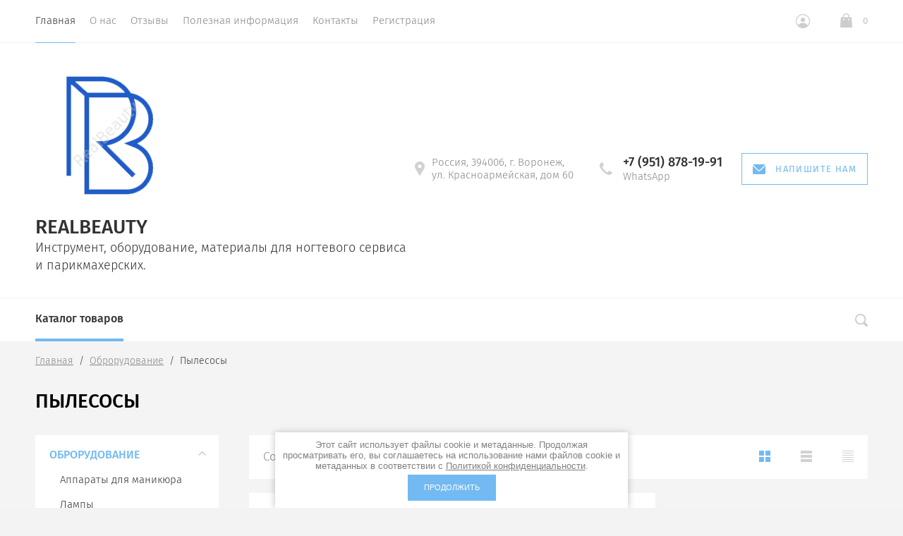

--- FILE ---
content_type: text/html; charset=utf-8
request_url: https://rbeauty.ru/magazin/folder/pylesosy
body_size: 17450
content:

			<!doctype html>
<html lang="ru">
<head>
	<meta charset="utf-8">
	<meta name="robots" content="all"/>
	<title>Пылесосы </title>
	<meta name="description" content="Пылесосы ">
	<meta name="keywords" content="Пылесосы ">
	<meta name="SKYPE_TOOLBAR" content="SKYPE_TOOLBAR_PARSER_COMPATIBLE">
	<meta name="viewport" content="width=device-width, initial-scale=1.0, maximum-scale=1.0, user-scalable=no">
	<meta name="format-detection" content="telephone=no">
	<meta http-equiv="x-rim-auto-match" content="none">
		<link rel="stylesheet" href="/t/v14083/images/css/theme.scss.css">

	<link rel="stylesheet" href="/g/css/styles_articles_tpl.css">
	<script src="/g/libs/jquery/1.10.2/jquery.min.js"></script>
		<link rel="stylesheet" href="/g/css/styles_articles_tpl.css">
<meta name="yandex-verification" content="8b6b2a0f1be38d1a" />
<link rel='stylesheet' type='text/css' href='/shared/highslide-4.1.13/highslide.min.css'/>
<script type='text/javascript' src='/shared/highslide-4.1.13/highslide-full.packed.js'></script>
<script type='text/javascript'>
hs.graphicsDir = '/shared/highslide-4.1.13/graphics/';
hs.outlineType = null;
hs.showCredits = false;
hs.lang={cssDirection:'ltr',loadingText:'Загрузка...',loadingTitle:'Кликните чтобы отменить',focusTitle:'Нажмите чтобы перенести вперёд',fullExpandTitle:'Увеличить',fullExpandText:'Полноэкранный',previousText:'Предыдущий',previousTitle:'Назад (стрелка влево)',nextText:'Далее',nextTitle:'Далее (стрелка вправо)',moveTitle:'Передвинуть',moveText:'Передвинуть',closeText:'Закрыть',closeTitle:'Закрыть (Esc)',resizeTitle:'Восстановить размер',playText:'Слайд-шоу',playTitle:'Слайд-шоу (пробел)',pauseText:'Пауза',pauseTitle:'Приостановить слайд-шоу (пробел)',number:'Изображение %1/%2',restoreTitle:'Нажмите чтобы посмотреть картинку, используйте мышь для перетаскивания. Используйте клавиши вперёд и назад'};</script>

            <!-- 46b9544ffa2e5e73c3c971fe2ede35a5 -->
            <script src='/shared/s3/js/lang/ru.js'></script>
            <script src='/shared/s3/js/common.min.js'></script>
        <link rel='stylesheet' type='text/css' href='/shared/s3/css/calendar.css' /><link rel="icon" href="/favicon.svg" type="image/svg+xml">

<!--s3_require-->
<link rel="stylesheet" href="/g/basestyle/1.0.1/user/user.css" type="text/css"/>
<link rel="stylesheet" href="/g/basestyle/1.0.1/user/user.blue.css" type="text/css"/>
<script type="text/javascript" src="/g/basestyle/1.0.1/user/user.js" async></script>
<!--/s3_require-->
				
		
		
		
			<link rel="stylesheet" type="text/css" href="/g/shop2v2/default/css/theme.less.css">		
			<script type="text/javascript" src="/g/printme.js"></script>
		<script type="text/javascript" src="/g/shop2v2/default/js/tpl.js"></script>
		<script type="text/javascript" src="/g/shop2v2/default/js/baron.min.js"></script>
		
			<script type="text/javascript" src="/g/shop2v2/default/js/shop2.2.js"></script>
		
	<script type="text/javascript">shop2.init({"productRefs": [],"apiHash": {"getPromoProducts":"99456f525c124a45724b9f50c040dc21","getSearchMatches":"2088e2310d9ad55212c9a2ba59390dfd","getFolderCustomFields":"b392778ca236b5ed4299e5a5a316bc32","getProductListItem":"0628fc41a4f9da0afc900a7ee1d212cb","cartAddItem":"b524aa751d7a6f00373c2366c38cc656","cartRemoveItem":"66297218b17b0347d1a7275bb0c99f0f","cartUpdate":"2d44ff7b75eac05550c9bb6982b63a20","cartRemoveCoupon":"3d2229501a143d86d9f329d3afad7ecc","cartAddCoupon":"47d9e08adbf4eae1cc095b01a7578441","deliveryCalc":"f9ab2056f237584e11f046d4361707c8","printOrder":"59e82297333f30aec89393df99ed5ede","cancelOrder":"49cde2183232e7d6c086ccf3a7c5801d","cancelOrderNotify":"961067f776b630863d6add34cd70af3b","repeatOrder":"56bef5ee304b3dc0dbe2c643b5052db9","paymentMethods":"7cd6e661c1e9f1b87a0b785fe01b998a","compare":"3f20444bb42131889ffd21f4347e5b6e"},"hash": null,"verId": 2255849,"mode": "folder","step": "","uri": "/magazin","IMAGES_DIR": "/d/","my": {"show_sections":true,"lazy_load_subpages":false,"new_alias":"New!","special_alias":"Sale!","price_fa_rouble":true,"buy_alias":"\u0412 \u043a\u043e\u0440\u0437\u0438\u043d\u0443","show_rating_sort":true},"shop2_cart_order_payments": 1,"cf_margin_price_enabled": 0,"maps_yandex_key":"","maps_google_key":""});shop2.filter._pre_params = "&s[folder_id]=427833003";</script>
<style type="text/css">.product-item-thumb {width: 312px;}.product-item-thumb .product-image, .product-item-simple .product-image {height: 312px;width: 312px;}.product-item-thumb .product-amount .amount-title {width: 216px;}.product-item-thumb .product-price {width: 262px;}.shop2-product .product-side-l {width: 200px;}.shop2-product .product-image {height: 190px;width: 200px;}.shop2-product .product-thumbnails li {width: 56px;height: 56px;}</style>
	<script src="/g/libs/owl-carousel/2.2.1/owl.carousel.min.js" charset="utf-8"></script>
	<script src="/g/libs/jquery-formstyler/1.7.4/jquery.formstyler.min.js"></script>
	<script type="text/javascript" src="/g/s3/misc/eventable/0.0.1/s3.eventable.js"></script>
	<script type="text/javascript" src="/g/s3/misc/math/0.0.1/s3.math.js"></script>
	<script type="text/javascript" src="/g/s3/menu/allin/0.0.2/s3.menu.allin.js"></script>
	<script src="/g/s3/misc/form/1.0.0/s3.form.js" charset="utf-8"></script>
	<script src="/g/templates/shop2/2.74.2/js/plugins.min.js" charset="utf-8"></script>
	<script src="/g/templates/shop2/2.74.2/js/main.js" charset="utf-8"></script>
	<link rel="stylesheet" href="/t/v14083/images/css/theme.scss.css">
	 	    <link rel="stylesheet" href="/t/v14083/images/theme6/theme.scss.css">
	<!--[if lt IE 10]>
<script src="/g/libs/ie9-svg-gradient/0.0.1/ie9-svg-gradient.min.js"></script>
<script src="/g/libs/jquery-placeholder/2.0.7/jquery.placeholder.min.js"></script>
<script src="/g/libs/jquery-textshadow/0.0.1/jquery.textshadow.min.js"></script>
<script src="/g/s3/misc/ie/0.0.1/ie.js"></script>
<![endif]-->
<!--[if lt IE 9]>
<script src="/g/libs/html5shiv/html5.js"></script>
<![endif]-->


</head>
<body style="opacity: 0;">
	
	<div class="site-wrapper st-container" id="st-container">
		<div class="site_wrap_in  folder_wrap">
		<header role="banner" class="site-header">
			<div class="header_top">
				<div class="header_top__left_wrap">
											<nav class="menu-top-wrapper">
							<ul class="menu-top menu flex-menu"><li class="opened active"><a href="/" >Главная</a></li><li><a href="/o-nas" >О нас</a></li><li><a href="/otzyvy-o-nas" >Отзывы</a></li><li><a href="/poleznaya-informatsiya" >Полезная информация</a></li><li><a href="/kontakty" >Контакты</a></li><li><a href="/registraciya" >Регистрация</a></li></ul>      
						</nav>    
										<div data-effect="st-effect-1" class="button">
						<div></div>
						<div></div>
						<div></div>
					</div>
				</div>
				<div class="header_top__right_wrap">
					<div class="shop2-block login-form">
	<div class="block-title">
		<span>&nbsp;</span>
	</div>
	<div class="block-body">
					<form method="post" action="/users-1">
				<strong>Кабинет</strong>
				<input type="hidden" name="mode" value="login" />
				<div class="row">
					<label class="field text"><input type="text" placeholder="Логин" name="login" id="login" tabindex="1" value="" /></label>
				</div>
				<div class="row">
					<label class="field password"><input type="password" placeholder="Пароль" name="password" id="password" tabindex="2" value="" /></label>
				</div>
				<div class="button-wrap"><button type="submit" class="signin-btn" tabindex="3">Войти</button></div>
			<re-captcha data-captcha="recaptcha"
     data-name="captcha"
     data-sitekey="6LcNwrMcAAAAAOCVMf8ZlES6oZipbnEgI-K9C8ld"
     data-lang="ru"
     data-rsize="invisible"
     data-type="image"
     data-theme="light"></re-captcha></form>
			<div class="clear-container"></div>
			<p>
				<a href="/users-1/register" class="register">Регистрация</a>
				<a href="/users-1/forgot_password" class="forgot">Забыли пароль?</a>
			</p>
						<div class="g-auth__row g-auth__social-min">
								



				
						<div class="g-form-field__title"><b>Также Вы можете войти через:</b></div>
			<div class="g-social">
																												<div class="g-social__row">
								<a href="/users/hauth/start/vkontakte?return_url=/magazin/folder/pylesosy" class="g-social__item g-social__item--vk-large" rel="nofollow">Vkontakte</a>
							</div>
																																						<!--noindex-->
							<a href="/users/hauth/start/yandex?return_url=/magazin/folder/pylesosy" class="g-social__item g-social__item--ya" rel="nofollow">Yandex</a>
						<!--/noindex-->
																
			</div>
			
		
	
			<div class="g-auth__personal-note">
									
			
							Я выражаю <a data-cke-saved-href="/registraciya/agreement" data-cke-pa-onclick="window.open(this.href, '', 'resizable=no,status=no,location=no,toolbar=no,menubar=no,fullscreen=no,scrollbars=no,dependent=no,width=500,left=500,height=700,top=700'); return false;" href="/registraciya/agreement">согласие на передачу и обработку персональных данных</a> в соответствии с <a data-cke-saved-href="/politika-konfidencialnosti" data-cke-pa-onclick="window.open(this.href, '', 'resizable=no,status=no,location=no,toolbar=no,menubar=no,fullscreen=no,scrollbars=no,dependent=no,width=500,left=500,height=700,top=700'); return false;" href="/politika-konfidencialnosti">Политикой конфиденциальности</a><br>
					</div>
				</div>
						</div>
</div>				<div class="cart-wrapper">
					<div class="cart-block-btn   "><span class="cart-total-amount">0</span></div>
											<div class="cart-block-in">
							<div class="cart-in empty" id="shop2-cart-preview">
	<div class="cart-block">
		<div class="cart_title2">Корзина</div>
		<ul></ul>
		<div class="information-cart">
			<div class="information-cart-in">
				<div class="cart-total-amount"><div class="title">Товаров:</div><span>0</span></div>
				<div class="cart-total-sum"><div class="title">На сумму:</div>0 <span class="rouble"></span></div>
			</div>
		</div>
		<div class="cart-block-bot">
			<a href="/magazin/cart" id="shop2-cart-preview" class="cart-link btn-variant1">Оформить</a>
			<a href="/magazin?mode=cart&action=cleanup" class="remove-all-cart-poruduct">Очистить</a>
		</div>
	</div>
</div>						</div>
									</div>
			</div>
		</div>

		<div class="header_middle">
			<div class="header_middle__left_wrap">
				<a class="logo-top" href="http://rbeauty.ru">
										<img style="margin-bottom: 10px;" src=/thumb/2/LBqKlMhtNjhiKrpeKypzOg/460r295/d/realbeauty.png  alt="">
										<div class="name">RealBeauty</div>
					<div class="activity">Инструмент, оборудование, материалы для ногтевого сервиса и парикмахерских.</div>
				</a>
			</div>
			<div class="header_middle__right_wrap">
				<div class="contacts_wrap">
									<div class="address">
					<svg 
						xmlns="http://www.w3.org/2000/svg"
						xmlns:xlink="http://www.w3.org/1999/xlink"
						width="14px" height="20px">
						<path fill-rule="evenodd"  fill="rgb(209, 209, 209)"
						d="M7.001,0.000 C3.141,0.000 -0.000,3.085 -0.000,6.876 C-0.000,8.029 0.299,9.169 0.864,10.181 C0.875,10.205 0.887,10.229 0.900,10.252 L6.449,19.688 C6.563,19.881 6.773,20.000 7.000,20.000 C7.227,20.000 7.438,19.881 7.551,19.688 L13.100,10.252 C13.113,10.230 13.124,10.209 13.133,10.186 C13.701,9.173 14.000,8.029 14.000,6.876 C14.000,3.085 10.860,0.000 7.001,0.000 ZM7.001,9.375 C5.594,9.375 4.454,8.256 4.454,6.876 C4.454,5.494 5.594,4.375 7.001,4.375 C8.408,4.375 9.546,5.494 9.546,6.876 C9.546,8.256 8.408,9.375 7.001,9.375 Z"/>
					</svg>
					<div>Россия, 394006, г. Воронеж, ул. Красноармейская, дом 60</div>
				</div>
													<div class="phone">
						<svg 
							xmlns="http://www.w3.org/2000/svg"
							xmlns:xlink="http://www.w3.org/1999/xlink"
							width="18px" height="18px">
							<path fill-rule="evenodd"  fill="rgb(209, 209, 209)"
							d="M17.980,14.516 C17.942,14.365 17.844,14.237 17.707,14.161 L13.857,12.018 C13.612,11.882 13.303,11.947 13.135,12.171 C11.869,13.852 11.479,14.279 10.851,14.285 C9.449,14.285 3.708,8.531 3.708,7.134 C3.717,6.531 4.142,6.132 5.823,4.865 C6.048,4.696 6.113,4.388 5.977,4.143 L3.833,0.292 C3.758,0.157 3.629,0.057 3.478,0.020 C3.327,-0.018 3.168,0.009 3.037,0.094 C2.121,0.683 -0.007,2.260 -0.007,4.135 L-0.007,4.214 C-0.010,5.309 -0.020,8.220 4.878,13.116 C9.763,18.001 12.721,18.001 13.694,18.001 L13.863,18.001 C15.736,18.001 17.314,15.873 17.906,14.958 C17.991,14.827 18.017,14.667 17.980,14.516 Z"/>
						</svg>
						<div class="phone_in">
															<a href="tel:+7 (951) 878-19-91"><span>+7 (951) 878-19-91</span></a>
														<div class="free_call">WhatsApp</div>
						</div>
						
					</div>
						<a href="#" class="callback">
			<svg 
			xmlns="http://www.w3.org/2000/svg"
			xmlns:xlink="http://www.w3.org/1999/xlink"
			width="18px" height="14px">
			<path fill-rule="evenodd" d="M16.313,14.000 L1.688,14.000 C0.757,14.000 -0.000,13.246 -0.000,12.320 L-0.000,1.985 L6.782,8.691 L6.848,8.748 C7.519,9.245 8.141,9.576 9.000,9.576 C9.861,9.576 10.484,9.243 11.154,8.743 L18.000,1.983 L18.000,12.320 C18.000,13.246 17.243,14.000 16.313,14.000 ZM9.000,8.344 C8.542,8.344 8.191,8.202 7.622,7.785 L0.383,0.627 C0.693,0.247 1.159,-0.000 1.688,-0.000 L16.313,-0.000 C16.840,-0.000 17.307,0.247 17.617,0.627 L10.379,7.782 C9.810,8.202 9.459,8.344 9.000,8.344 Z"/>
		</svg>
		<div>Напишите нам</div>
	</a>
	
				</div>
						<div class="form_wrap_fixed">
			<div class="form_in">
				<div class="close_form">
					<div></div>
					<div></div>
				</div>
				<div class="form_inputs_wrap">
					<div class="form_wrap_in">
						<div class="tpl-anketa" data-api-url="/-/x-api/v1/public/?method=form/postform&param[form_id]=15589603" data-api-type="form">
	<div class="title">Напишите нам</div>			<form method="post" action="/" data-s3-anketa-id="15589603">
		<input type="hidden" name="params[placeholdered_fields]" value="1" />
		<input type="hidden" name="form_id" value="15589603">
		<input type="hidden" name="tpl" value="global:form.minimal-2.2.74.tpl">
									        <div class="tpl-field type-text field-required">
                                          <div class="field-value">
                                    <input required  type="text" size="30" maxlength="100" value="" name="d[0]" placeholder="Ф.И.О. *" />
	            	            	          </div>
	        </div>
	        						        <div class="tpl-field type-email field-required">
                                          <div class="field-value">
                                    <input required  type="text" size="30" maxlength="100" value="" name="d[1]" placeholder="E-Mail *" />
	            	            	          </div>
	        </div>
	        						        <div class="tpl-field type-phone field-required">
                                          <div class="field-value">
                                    <input required  type="text" size="30" maxlength="100" value="" name="d[2]" placeholder="Телефон *" />
	            	            	          </div>
	        </div>
	        						        <div class="tpl-field type-text">
                                          <div class="field-value">
                                    <input   type="text" size="30" maxlength="100" value="" name="d[3]" placeholder="Адрес" />
	            	            	          </div>
	        </div>
	        						        <div class="tpl-field type-text">
                                          <div class="field-value">
                                    <input   type="text" size="30" maxlength="100" value="" name="d[4]" placeholder="Организация" />
	            	            	          </div>
	        </div>
	        						        <div class="tpl-field type-textarea">
                                          <div class="field-value">
                  	            	<textarea  cols="50" rows="7" name="d[6]" placeholder="Сообщение"></textarea>
	            	            	          </div>
	        </div>
	        						        <div class="tpl-field type-checkbox field-required">
                                          <div class="field-value">
                  					<ul>
													<li><label><input required type="checkbox" value="Да" name="d[7]" /><span class="input_styler"></span>Я выражаю <a href="/registraciya/agreement" onclick="window.open(this.href, '', 'resizable=no,status=no,location=no,toolbar=no,menubar=no,fullscreen=no,scrollbars=no,dependent=no,width=500,left=500,height=700,top=700'); return false;">согласие на передачу и обработку персональных данных</a> в соответствии с <a href="/politika-konfidencialnosti" onclick="window.open(this.href, '', 'resizable=no,status=no,location=no,toolbar=no,menubar=no,fullscreen=no,scrollbars=no,dependent=no,width=500,left=500,height=700,top=700'); return false;">Политикой конфиденциальности</a></label></li>
											</ul>
					            	          </div>
	        </div>
	        		
		
		<div class="tpl-field tpl-field-button">
			<button type="submit" class="tpl-form-button">Отправить</button>
		</div>

		<re-captcha data-captcha="recaptcha"
     data-name="captcha"
     data-sitekey="6LcNwrMcAAAAAOCVMf8ZlES6oZipbnEgI-K9C8ld"
     data-lang="ru"
     data-rsize="invisible"
     data-type="image"
     data-theme="light"></re-captcha></form>
					</div>
					</div>
				</div>
			</div>
		</div>
	</div>
</div>
<div class="header_bottom">
	<div class="header_bottom__left_wrap">
		<nav class="st-menu st-effect-1">
			<div class="header_top">
				<div class="header_top__left_wrap">
					<div class="menu_closer">
						<div></div>
						<div></div>
						<div></div>
					</div>
				</div>
				<div class="header_top__right_wrap">
					<div class="flex_fix_wrapper">
						<div class="shop2-block login-form">
	<div class="block-title">
		<span>&nbsp;</span>
	</div>
	<div class="block-body">
					<form method="post" action="/users-1">
				<strong>Кабинет</strong>
				<input type="hidden" name="mode" value="login" />
				<div class="row">
					<label class="field text"><input type="text" placeholder="Логин" name="login" id="login" tabindex="1" value="" /></label>
				</div>
				<div class="row">
					<label class="field password"><input type="password" placeholder="Пароль" name="password" id="password" tabindex="2" value="" /></label>
				</div>
				<div class="button-wrap"><button type="submit" class="signin-btn" tabindex="3">Войти</button></div>
			<re-captcha data-captcha="recaptcha"
     data-name="captcha"
     data-sitekey="6LcNwrMcAAAAAOCVMf8ZlES6oZipbnEgI-K9C8ld"
     data-lang="ru"
     data-rsize="invisible"
     data-type="image"
     data-theme="light"></re-captcha></form>
			<div class="clear-container"></div>
			<p>
				<a href="/users-1/register" class="register">Регистрация</a>
				<a href="/users-1/forgot_password" class="forgot">Забыли пароль?</a>
			</p>
						<div class="g-auth__row g-auth__social-min">
								



				
						<div class="g-form-field__title"><b>Также Вы можете войти через:</b></div>
			<div class="g-social">
																												<div class="g-social__row">
								<a href="/users/hauth/start/vkontakte?return_url=/magazin/folder/pylesosy" class="g-social__item g-social__item--vk-large" rel="nofollow">Vkontakte</a>
							</div>
																																						<!--noindex-->
							<a href="/users/hauth/start/yandex?return_url=/magazin/folder/pylesosy" class="g-social__item g-social__item--ya" rel="nofollow">Yandex</a>
						<!--/noindex-->
																
			</div>
			
		
	
			<div class="g-auth__personal-note">
									
			
							Я выражаю <a data-cke-saved-href="/registraciya/agreement" data-cke-pa-onclick="window.open(this.href, '', 'resizable=no,status=no,location=no,toolbar=no,menubar=no,fullscreen=no,scrollbars=no,dependent=no,width=500,left=500,height=700,top=700'); return false;" href="/registraciya/agreement">согласие на передачу и обработку персональных данных</a> в соответствии с <a data-cke-saved-href="/politika-konfidencialnosti" data-cke-pa-onclick="window.open(this.href, '', 'resizable=no,status=no,location=no,toolbar=no,menubar=no,fullscreen=no,scrollbars=no,dependent=no,width=500,left=500,height=700,top=700'); return false;" href="/politika-konfidencialnosti">Политикой конфиденциальности</a><br>
					</div>
				</div>
						</div>
</div>						<div class="menu_closer"></div>
					</div>
				</div>
			</div>
			 
			
			
							<ul class="menu-top clearfix">
															
											<li class="has-child opened"><a href="/magazin/folder/obrorudovaniye">Оброрудование</a>
																													
										
																							<ul class="level-2 folderEmpty">
																	
																								
											<li ><a href="/magazin/folder/mikromotory"><span>Аппараты для маникюра</span></a>
										
										
																							</li>
																							
											<li ><a href="/magazin/folder/lampy-dlya-nogtey"><span>Лампы</span></a>
										
										
																							</li>
																							
											<li ><a href="/magazin/folder/pylesosy"><span>Пылесосы</span></a>
										
										
																							</li>
																							
											<li ><a href="/magazin/folder/sterilizatsiya-i-dezinfektsiya"><span>Стерилизация и дезинфекция</span></a>
										
										
																							</li>
															</ul></li>
																							
											<li class="has-child"><a href="/magazin/folder/nasadki-dlya-apparat">Насадки для аппарата</a>
																													
										
																							<ul class="level-2 folderEmpty">
																	
																								
											<li ><a href="/magazin/folder/korundovyy-frezy"><span>Корундовый фрезы</span></a>
										
										
																							</li>
																							
											<li ><a href="/magazin/folder/almaznyye-frezy"><span>Алмазные фрезы</span></a>
										
										
																							</li>
																							
											<li ><a href="/magazin/folder/keramicheskie-frezy"><span>Керамические фрезы</span></a>
										
										
																							</li>
																							
											<li ><a href="/magazin/folder/bory-tverdosplavnyy"><span>Твердосплавные фрезы</span></a>
										
										
																							</li>
																							
											<li ><a href="/magazin/folder/frezy-monalit"><span>Цельно-алавзные фрезы</span></a>
										
										
																							</li>
																							
											<li ><a href="/magazin/folder/silikovovyye-poliry"><span>Силикововые полиры</span></a>
										
										
																							</li>
															</ul></li>
																							
											<li class="has-child"><a href="/magazin/folder/infektsionnyy-kontrol">Средства индивидуальной защиты</a>
																													
										
																							<ul class="level-2 folderEmpty">
																	
																								
											<li ><a href="/magazin/folder/perchatki"><span>Перчатки</span></a>
										
										
																							</li>
																							
											<li ><a href="/magazin/folder/maski"><span>Маски</span></a>
										
										
																							</li>
																							
											<li ><a href="/magazin/folder/ochki-i-ekrany"><span>Очки и экраны</span></a>
										
										
																							</li>
															</ul></li>
																							
											<li class="has-child"><a href="/magazin/folder/instrumenty-dlya-manikyura-i-pedikyura">Инструменты для маникюра и педикюра</a>
																													
										
																							<ul class="level-2 folderEmpty">
																	
																								
											<li ><a href="/magazin/folder/kusachki-silver-star"><span>Кусачки</span></a>
										
										
																							</li>
																							
											<li class="has-child"><a href="/magazin/folder/nozhnetsy-silver-star"><span>Ножницы</span></a>
										
										
																							<ul class="level-3 folderEmpty">
																								
											<li ><a href="/magazin/folder/parikmakherskiye-nozhnitsy"><span>Парикмахерские ножницы</span></a>
										
										
																							</li>
															</ul></li>
																							
											<li ><a href="/magazin/folder/pintsety-silver-star"><span>Пинцеты</span></a>
										
										
																							</li>
																							
											<li ><a href="/magazin/folder/shabery-silver-star"><span>Шаберы</span></a>
										
										
																							</li>
																							
											<li ><a href="/magazin/folder/knipsery"><span>Книпсеры</span></a>
										
										
																							</li>
																							
											<li ><a href="/magazin/folder/terki-dlya-pedikyura"><span>Терки для педикюра</span></a>
										
										
																							</li>
																							
											<li ><a href="/magazin/folder/pilki-dlya-bafiki"><span>Пилки и бафики</span></a>
										
										
																							</li>
																							
											<li ><a href="/magazin/folder/kosmetologicheskiy-instrument"><span>Косметологический инструмент</span></a>
										
										
																							</li>
																							
											<li ><a href="/magazin/folder/manikyurnyye-nabory"><span>Маникюрные наборы</span></a>
										
										
																							</li>
															</ul></li>
																							
											<li class="has-child"><a href="/magazin/folder/aksessuary">Аксессуары</a>
																													
										
																							<ul class="level-2 folderEmpty">
																	
																								
											<li ><a href="/magazin/folder/podstavki-dlya-intrumenta"><span>Подставки для интрумента</span></a>
										
										
																							</li>
																							
											<li ><a href="/magazin/folder/podstavki-dlya-ruk"><span>Подставки для рук</span></a>
										
										
																							</li>
																							
											<li ><a href="/magazin/folder/yemkost-dlya-sterilizatsii-plastikovaya"><span>Емкости</span></a>
										
										
																							</li>
															</ul></li>
																							
											<li class=""><a href="/magazin/folder/professionalnyye-sredstva">Профессиональные средства</a>
																													
										
										
					</li></ul>
					
											
		</nav> 
	</div>
	<div class="header_bottom__right_wrap">
		<div class="form_wrapper">
				<div class="form_opener"></div>
				<form action="/search" class="search_form" method="get">
					<input name="search" type="text"  class="search-text" onBlur="this.value=this.value==''?'Поиск по сайту':this.value;" onFocus="this.value=this.value=='Поиск по сайту'?'':this.value;" value="Поиск по сайту" />
					<input type="submit" class="search-button" value="" />
					<a href="#" class="big_opener"></a>
				<re-captcha data-captcha="recaptcha"
     data-name="captcha"
     data-sitekey="6LcNwrMcAAAAAOCVMf8ZlES6oZipbnEgI-K9C8ld"
     data-lang="ru"
     data-rsize="invisible"
     data-type="image"
     data-theme="light"></re-captcha></form> 
				
				
					
    
<div class="shop2-block search-form ">
	<div class="block_title">
		<strong>Расширенный поиск</strong>
	</div>
	<div class="block-body">
		<form action="/magazin/search" enctype="multipart/form-data">
			<input type="hidden" name="sort_by" value=""/>
			
							<div class="row">
					<div class="row-title">Цена </div>
					<div class="price_wrap">
						<label><span>от</span><input name="s[price][min]" type="text" size="5" class="small" value="" /></label>
					<label><span>до</span><input name="s[price][max]" type="text" size="5" class="small" value="" /></label>
					</div>
				</div>
			
							<div class="row">
					<label class="row-title" for="shop2-name">Название:</label>
					<input type="text" name="s[name]" size="20" id="shop2-name" value="" />
				</div>
			
							<div class="row">
					<label class="row-title" for="shop2-article">Артикул:</label>
					<input type="text" name="s[article]" id="shop2-article" value="" />
				</div>
			
							<div class="row">
					<label class="row-title" for="shop2-text">Текст:</label>
					<input type="text" name="search_text" size="20" id="shop2-text"  value="" />
				</div>
			
			
							<div class="row">
					<div class="row-title">Выберите категорию:</div>
					<select name="s[folder_id]" id="s[folder_id]">
						<option value="">Все</option>
																											                            <option value="410472403" >
	                                 Оброрудование
	                            </option>
	                        														                            <option value="410438603" >
	                                &raquo; Аппараты для маникюра
	                            </option>
	                        														                            <option value="411097003" >
	                                &raquo; Лампы
	                            </option>
	                        														                            <option value="427833003" >
	                                &raquo; Пылесосы
	                            </option>
	                        														                            <option value="543463003" >
	                                &raquo; Стерилизация и дезинфекция
	                            </option>
	                        														                            <option value="410472203" >
	                                 Насадки для аппарата
	                            </option>
	                        														                            <option value="389403603" >
	                                &raquo; Корундовый фрезы
	                            </option>
	                        														                            <option value="389399603" >
	                                &raquo; Алмазные фрезы
	                            </option>
	                        														                            <option value="500347103" >
	                                &raquo; Керамические фрезы
	                            </option>
	                        														                            <option value="389402003" >
	                                &raquo; Твердосплавные фрезы
	                            </option>
	                        														                            <option value="411100803" >
	                                &raquo; Цельно-алавзные фрезы
	                            </option>
	                        														                            <option value="433256203" >
	                                &raquo; Силикововые полиры
	                            </option>
	                        														                            <option value="410473203" >
	                                 Средства индивидуальной защиты
	                            </option>
	                        														                            <option value="733193803" >
	                                &raquo; Перчатки
	                            </option>
	                        														                            <option value="733200603" >
	                                &raquo; Маски
	                            </option>
	                        														                            <option value="733206603" >
	                                &raquo; Очки и экраны
	                            </option>
	                        														                            <option value="410480203" >
	                                 Инструменты для маникюра и педикюра
	                            </option>
	                        														                            <option value="411101003" >
	                                &raquo; Кусачки
	                            </option>
	                        														                            <option value="411101203" >
	                                &raquo; Ножницы
	                            </option>
	                        														                            <option value="411104403" >
	                                &raquo;&raquo; Парикмахерские ножницы
	                            </option>
	                        														                            <option value="411102603" >
	                                &raquo; Пинцеты
	                            </option>
	                        														                            <option value="411102403" >
	                                &raquo; Шаберы
	                            </option>
	                        														                            <option value="102584103" >
	                                &raquo; Книпсеры
	                            </option>
	                        														                            <option value="102586503" >
	                                &raquo; Терки для педикюра
	                            </option>
	                        														                            <option value="411103003" >
	                                &raquo; Пилки и бафики
	                            </option>
	                        														                            <option value="411103203" >
	                                &raquo; Косметологический инструмент
	                            </option>
	                        														                            <option value="411104603" >
	                                &raquo; Маникюрные наборы
	                            </option>
	                        														                            <option value="389405803" >
	                                 Аксессуары
	                            </option>
	                        														                            <option value="389406603" >
	                                &raquo; Подставки для интрумента
	                            </option>
	                        														                            <option value="411109003" >
	                                &raquo; Подставки для рук
	                            </option>
	                        														                            <option value="411110603" >
	                                &raquo; Емкости
	                            </option>
	                        														                            <option value="104101703" >
	                                 Профессиональные средства
	                            </option>
	                        											</select>
				</div>
						

						
							<div class="row">
					<div class="row-title">Производитель:</div>
					<select name="s[vendor_id]">
						<option value="">Все</option>          
	                    	                        <option value="39211908" >Anvikor, Россия</option>
	                    	                        <option value="44568305" >ATRI, Китай</option>
	                    	                        <option value="13722502" >Bricera</option>
	                    	                        <option value="31398703" >C TESEN</option>
	                    	                        <option value="43312500" >CELIT</option>
	                    	                        <option value="45743003" >CODYSON, Китай</option>
	                    	                        <option value="13722702" >Edenta, Швейцария</option>
	                    	                        <option value="41369403" >Freza, Россия</option>
	                    	                        <option value="10711702" >Kenda, Лихтенштейн</option>
	                    	                        <option value="53895403" >KRISTI, Росси</option>
	                    	                        <option value="39230108" >LEWA-DENTAL, Германия</option>
	                    	                        <option value="41157403" >Matrix, Малазия</option>
	                    	                        <option value="41562203" >Monalit, Россия</option>
	                    	                        <option value="40118403" >Omnident, Германия</option>
	                    	                        <option value="52341403" >Op-d-Op, США</option>
	                    	                        <option value="51742203" >Promistee, Китай</option>
	                    	                        <option value="49316603" >RosBel, Россия</option>
	                    	                        <option value="51737803" >Saeshin Precision Co., Ltd., Ю.Корея</option>
	                    	                        <option value="45733803" >SAEYANG MICROTECH CO., LTD., Ю. Корея</option>
	                    	                        <option value="45854603" >SILVER STAR, Россия</option>
	                    	                        <option value="51742603" >Song Yong, Тайвань</option>
	                    	                        <option value="41152603" >Univet, Италия</option>
	                    	                        <option value="49321003" >Германия</option>
	                    	                        <option value="40723908" >Китай</option>
	                    	                        <option value="56023403" >РОСОМЗ, Россия</option>
	                    	                        <option value="49316003" >Россия</option>
	                    	                        <option value="36657003" >Сонис, Россия</option>
	                    					</select>
				</div>
			
							<div class="row">
					<div class="row-title">Новинка:</div>
					<select name="s[new]">
						<option value="">Все</option>
	                    <option value="1">да</option>
	                    <option value="0">нет</option>
					</select>
				</div>
			
							<div class="row">
					<div class="row-title">Спецпредложение:</div>
					<select name="s[special]">
						<option value="">Все</option>
	                    <option value="1">да</option>
	                    <option value="0">нет</option>
					</select>
				</div>
			
							<div class="row">
					<div class="row-title">Результатов на странице:</div>
					<select name="s[products_per_page]">
									            				            				            <option value="5">5</option>
			            				            				            <option value="20">20</option>
			            				            				            <option value="35">35</option>
			            				            				            <option value="50">50</option>
			            				            				            <option value="65">65</option>
			            				            				            <option value="80">80</option>
			            				            				            <option value="95">95</option>
			            					</select>
				</div>
						<div id="shop2_search_custom_fields"></div>
			<div class="row_submit">
				<button type="submit" class="search-btn">Показать</button>
			</div>
			
		<re-captcha data-captcha="recaptcha"
     data-name="captcha"
     data-sitekey="6LcNwrMcAAAAAOCVMf8ZlES6oZipbnEgI-K9C8ld"
     data-lang="ru"
     data-rsize="invisible"
     data-type="image"
     data-theme="light"></re-captcha></form>
		<div class="clear-container"></div>
	</div>
</div><!-- Search Form -->		</div>
	</div>
</div>
</header>
<div class="content-wrapper clear-self">
			<div class="h1_wrap">
			
<div class="site-path" data-url="/"><a href="/">Главная</a>  /  <a href="/magazin/folder/obrorudovaniye">Оброрудование</a>  /  Пылесосы</div>							<h1>Пылесосы </h1>
					</div>   
		    
	<div class="content_in_wrap">
					<aside role="complementary" class="sidebar left ">
									  
						<nav class="folder-wrapper">
							<ul class="folders-shared"><li class="has-child opened"><a href="/magazin/folder/obrorudovaniye" >Оброрудование</a><ul class="level-2"><li><a href="/magazin/folder/mikromotory" >Аппараты для маникюра</a></li><li><a href="/magazin/folder/lampy-dlya-nogtey" >Лампы</a></li><li class="opened active"><a href="/magazin/folder/pylesosy" >Пылесосы</a></li><li><a href="/magazin/folder/sterilizatsiya-i-dezinfektsiya" >Стерилизация и дезинфекция</a></li></ul></li><li class="has-child"><a href="/magazin/folder/nasadki-dlya-apparat" >Насадки для аппарата</a><ul class="level-2"><li><a href="/magazin/folder/korundovyy-frezy" >Корундовый фрезы</a></li><li><a href="/magazin/folder/almaznyye-frezy" >Алмазные фрезы</a></li><li><a href="/magazin/folder/keramicheskie-frezy" >Керамические фрезы</a></li><li><a href="/magazin/folder/bory-tverdosplavnyy" >Твердосплавные фрезы</a></li><li><a href="/magazin/folder/frezy-monalit" >Цельно-алавзные фрезы</a></li><li><a href="/magazin/folder/silikovovyye-poliry" >Силикововые полиры</a></li></ul></li><li class="has-child"><a href="/magazin/folder/infektsionnyy-kontrol" >Средства индивидуальной защиты</a><ul class="level-2"><li><a href="/magazin/folder/perchatki" >Перчатки</a></li><li><a href="/magazin/folder/maski" >Маски</a></li><li><a href="/magazin/folder/ochki-i-ekrany" >Очки и экраны</a></li></ul></li><li class="has-child"><a href="/magazin/folder/instrumenty-dlya-manikyura-i-pedikyura" >Инструменты для маникюра и педикюра</a><ul class="level-2"><li><a href="/magazin/folder/kusachki-silver-star" >Кусачки</a></li><li class="has-child"><a href="/magazin/folder/nozhnetsy-silver-star" >Ножницы</a><ul class="level-3"><li><a href="/magazin/folder/parikmakherskiye-nozhnitsy" >Парикмахерские ножницы</a></li></ul></li><li><a href="/magazin/folder/pintsety-silver-star" >Пинцеты</a></li><li><a href="/magazin/folder/shabery-silver-star" >Шаберы</a></li><li><a href="/magazin/folder/knipsery" >Книпсеры</a></li><li><a href="/magazin/folder/terki-dlya-pedikyura" >Терки для педикюра</a></li><li><a href="/magazin/folder/pilki-dlya-bafiki" >Пилки и бафики</a></li><li><a href="/magazin/folder/kosmetologicheskiy-instrument" >Косметологический инструмент</a></li><li><a href="/magazin/folder/manikyurnyye-nabory" >Маникюрные наборы</a></li></ul></li><li class="has-child"><a href="/magazin/folder/aksessuary" >Аксессуары</a><ul class="level-2"><li><a href="/magazin/folder/podstavki-dlya-intrumenta" >Подставки для интрумента</a></li><li><a href="/magazin/folder/podstavki-dlya-ruk" >Подставки для рук</a></li><li><a href="/magazin/folder/yemkost-dlya-sterilizatsii-plastikovaya" >Емкости</a></li></ul></li><li><a href="/magazin/folder/professionalnyye-sredstva" >Профессиональные средства</a></li></ul>							
						</nav>
									 
 
				                    <div class="shop2-filter-wr">
                        <div class="shop2-filter-scroller">    
                            <div class="shop2-filter-title">
                                Фильтр
                            </div>
                            

					
		
					
	
					
							<form action="#" class="shop-filter shop2-filter">

							<ul class="table-filter-param">
												<li class="type-text">
					<div class="field dimension range_slider_wrapper clear-self">
						<div class="filter-title open">Цена:</div>
						<div class="filter-param">
		                	<div class="input_range_slider"></div>
			                <div class="price_range">
			                    <input name="s[price][min]" type="text" size="5" class="small low" value="0" />
			                    <input name="s[price][max]" type="text" size="5" class="small hight"  data-max="200000" value="200000" />
			                </div>
		                </div>
					</div>
				</li>
				
														<li class="field">
						<div class="filter-title open">Производитель:</div>
						<div class="filter-param">
																								<a href="#" data-name="s[vendor_id][]" data-value="39211908" class="param-val">
										Anvikor, Россия<span>&nbsp;</span>
									</a>
																					</div>
					</li>
				
								

								
				
			</ul>
		

				
				<a href="#" class="shop-product-button shop2-filter-go"><span id="filter-result">0</span><span class="shop_btn">Показать</span></a>
				<a href="/magazin/folder/pylesosy" class="shop2-btn">Очистить</a>
				<div class="shop2-clear-container"></div>
			

			<re-captcha data-captcha="recaptcha"
     data-name="captcha"
     data-sitekey="6LcNwrMcAAAAAOCVMf8ZlES6oZipbnEgI-K9C8ld"
     data-lang="ru"
     data-rsize="invisible"
     data-type="image"
     data-theme="light"></re-captcha></form><!-- Filter -->
						
			
		   		
		   		
		   		
		   		   
		   		   
		   		
		   		
		   		
		   		
		   		<div class="shop2-sorting-panel">
				
				
				
				
				
				
				
				
				
				
				
				<div class="sorting-wrap sorting"> 
			      <div class="sort-title">
			       Сортировать по:
			      </div>
			      <div class="sort-wrap">
			       <div class="sort-wrap-name">
			        <div class="sort-name-in">
			         Отменить всё
			        </div>
			        <span></span>
			       </div>       
			       <ul class="sorting-block">
			        <li><a href="#" class="sort-reset">Отменить всё<span>&nbsp;</span></a></li>
			       
			       			       <li><a href="#" class="sort-param sort-param-asc " data-name="price">Цене<span class="asc">&nbsp;</span></a></li>
			       <li><a href="#" class="sort-param sort-param-desc " data-name="price">Цене<span class="desc">&nbsp;</span></a></li>
			       			       
			       <li><a href="#" class="sort-param sort-param-asc " data-name="name">Названию<span class="asc">&nbsp;</span></a></li>
			       <li><a href="#" class="sort-param sort-param-desc " data-name="name">Названию<span class="desc">&nbsp;</span></a></li>
			       
			       			       
			       			
			       				       <li><a href="#" class="sort-param sort-param-asc " data-name="rating">Рейтингу<span class="asc">&nbsp;</span></a></li>
				       <li><a href="#" class="sort-param sort-param-desc " data-name="rating">Рейтингу<span class="desc">&nbsp;</span></a></li>
			       			      </ul>
			      </div>
                    
                </div>
				
				
				
				
				
				
				
				
				
				
				

				<div class="view-shop-noreload">
					<strong>Вид:</strong>
					<div class="buttons_wrap">
						<a href="#" title="Витрина" data-value="thumbs" class="shop2-btn thumbs  active-view"><div></div><div></div><div></div><div></div></a>
					<a href="#" title="Список" data-value="simple" class="shop2-btn simple "><div></div><div></div><div></div></a>
					<a href="#" title="Прайс-лист" data-value="list" class="shop2-btn pricelist "><div></div><div></div><div></div><div></div><div></div><div></div></a>
					</div>
				</div>
			</div>
				


                        </div>
                    </div>
                			</aside> <!-- .sidebar-left -->
				<main role="main" class="main ">
			<div class="content">
				<div class="content-inner">	
		<div class="shop2-cookies-disabled shop2-warning hide"></div>
			
	
	
		
		
							
			
							
			
							
			
		
		
		
			
			

					
		
					
	
					
								
			
		   		
		   		
		   		
		   		   
		   		   
		   		
		   		
		   		
		   		
		   		<div class="shop2-sorting-panel">
				
				
				
				
				
				
				
				
				
				
				
				<div class="sorting-wrap sorting"> 
			      <div class="sort-title">
			       Сортировать по:
			      </div>
			      <div class="sort-wrap">
			       <div class="sort-wrap-name">
			        <div class="sort-name-in">
			         Отменить всё
			        </div>
			        <span></span>
			       </div>       
			       <ul class="sorting-block">
			        <li><a href="#" class="sort-reset">Отменить всё<span>&nbsp;</span></a></li>
			       
			       			       <li><a href="#" class="sort-param sort-param-asc " data-name="price">Цене<span class="asc">&nbsp;</span></a></li>
			       <li><a href="#" class="sort-param sort-param-desc " data-name="price">Цене<span class="desc">&nbsp;</span></a></li>
			       			       
			       <li><a href="#" class="sort-param sort-param-asc " data-name="name">Названию<span class="asc">&nbsp;</span></a></li>
			       <li><a href="#" class="sort-param sort-param-desc " data-name="name">Названию<span class="desc">&nbsp;</span></a></li>
			       
			       			       
			       			
			       				       <li><a href="#" class="sort-param sort-param-asc " data-name="rating">Рейтингу<span class="asc">&nbsp;</span></a></li>
				       <li><a href="#" class="sort-param sort-param-desc " data-name="rating">Рейтингу<span class="desc">&nbsp;</span></a></li>
			       			      </ul>
			      </div>
                    
                </div>
				
				
				
				
				
				
				
				
				
				
				

				<div class="view-shop-noreload">
					<strong>Вид:</strong>
					<div class="buttons_wrap">
						<a href="#" title="Витрина" data-value="thumbs" class="shop2-btn thumbs  active-view"><div></div><div></div><div></div><div></div></a>
					<a href="#" title="Список" data-value="simple" class="shop2-btn simple "><div></div><div></div><div></div></a>
					<a href="#" title="Прайс-лист" data-value="list" class="shop2-btn pricelist "><div></div><div></div><div></div><div></div><div></div><div></div></a>
					</div>
				</div>
			</div>
				


				    



			<div class="wrap-panel-price-list">
			<div class="left_wrap">
				<div class="panel-price-list__product panel-price-list__style">Товар</div>
				<div class="panel-price-list__params panel-price-list__style">Параметры</div>
			</div>
			<div class="right_wrap">
				<div class="panel-price-list__price panel-price-list__style">цена</div>
			</div>
		</div>
		<div class="product-list product-list-thumbs thumbs">
			
						    <form method="post" action="/magazin?mode=cart&amp;action=add" accept-charset="utf-8" class="shop2-product-item product-item-thumb folderPage">
	

    <input type="hidden" name="kind_id" value="1435257508" />
    <input type="hidden" name="product_id" value="1166546908" />
    <input type="hidden" name="meta" value="null" />
	
    <div class="product-top">
    	
        <div class="product-image">
                            <a href="/magazin/product/вытяжка-anvikor-vc-air-1">
                	                    	<img src="/thumb/2/-vxlaTslQRdgBVvR0K4W7A/312r312/d/anvikor_vc-air-1.jpg" alt="Вытяжка ANVIKOR VC-AIR-1" title="Вытяжка ANVIKOR VC-AIR-1" />
                                    </a>
                <div class="verticalMiddle"></div>
                        	
	<div class="tpl-stars"><div class="tpl-rating" style="width: 0%;"></div></div>

	        
	        <div class="product-name"><a href="/magazin/product/вытяжка-anvikor-vc-air-1">Вытяжка ANVIKOR VC-AIR-1</a></div>
	                </div>

        <div class="center_wrap">
        	        		
	<div class="tpl-stars"><div class="tpl-rating" style="width: 0%;"></div></div>

	        	
        
	        <div class="product-name"><a href="/magazin/product/вытяжка-anvikor-vc-air-1">Вытяжка ANVIKOR VC-AIR-1</a></div>
	        	        
	        
					
	
	
					<div class="shop2-product-article"><span>Артикул:</span> нет</div>
	
		        
	        	        <div class="product-anonce">
	            Вытяжка для маникюра и педикюра с подсветкой
	        </div>
	        	        
	        
 
  
 
	
	        	            
	            	                </div>

    </div>
            <div class="product-bot">
             <div class="product-price">
             	
				
	<div class="product-amount">
					<div class="amount-title">Количество:</div>
							<div class="shop2-product-amount">
				<button type="button" class="amount-minus">&#8722;</button><input type="text" name="amount" data-kind="1435257508"  data-min="1" data-multiplicity="" maxlength="4" value="1" /><button type="button" class="amount-plus">&#43;</button>
			</div>
						</div>
                	
                	<div class="price-current">
		<strong>27&nbsp;990</strong> <div class="rouble"></div>			</div>
            </div>
            
			<button class="shop2-product-btn type-2 buy" type="submit">
			В корзину
		</button>
	

<input type="hidden" value="Вытяжка ANVIKOR VC-AIR-1" name="product_name" />
<input type="hidden" value="https://rbeauty.ru/magazin/product/вытяжка-anvikor-vc-air-1" name="product_link" />        </div>
    <re-captcha data-captcha="recaptcha"
     data-name="captcha"
     data-sitekey="6LcNwrMcAAAAAOCVMf8ZlES6oZipbnEgI-K9C8ld"
     data-lang="ru"
     data-rsize="invisible"
     data-type="image"
     data-theme="light"></re-captcha></form>			    <form method="post" action="/magazin?mode=cart&amp;action=add" accept-charset="utf-8" class="shop2-product-item product-item-thumb folderPage">
	

    <input type="hidden" name="kind_id" value="1435355708" />
    <input type="hidden" name="product_id" value="1166624508" />
    <input type="hidden" name="meta" value="null" />
	
    <div class="product-top">
    	
        <div class="product-image">
                            <a href="/magazin/product/вытяжка-anvikor-vc-air-3">
                	                    	<img src="/thumb/2/NDLAQT0LukS31vVr3XHpvw/312r312/d/anvikor_vc-air-3.jpg" alt="Вытяжка ANVIKOR VC-AIR-3" title="Вытяжка ANVIKOR VC-AIR-3" />
                                    </a>
                <div class="verticalMiddle"></div>
                        	
	<div class="tpl-stars"><div class="tpl-rating" style="width: 0%;"></div></div>

	        
	        <div class="product-name"><a href="/magazin/product/вытяжка-anvikor-vc-air-3">Вытяжка ANVIKOR VC-AIR-3</a></div>
	        	            <div class="vendor_name"><a href="/magazin/vendor/anvikor-россия">Anvikor, Россия</a></div>
	                </div>

        <div class="center_wrap">
        	        		
	<div class="tpl-stars"><div class="tpl-rating" style="width: 0%;"></div></div>

	        	
        
	        <div class="product-name"><a href="/magazin/product/вытяжка-anvikor-vc-air-3">Вытяжка ANVIKOR VC-AIR-3</a></div>
	        	            <div class="vendor_name"><a href="/magazin/vendor/anvikor-россия">Anvikor, Россия</a></div>
	        	        
	        
					
	
	
					<div class="shop2-product-article"><span>Артикул:</span> нет</div>
	
		        
	        	        <div class="product-anonce">
	            Вытяжка для маникюра и педикюра с лампой премиум
	        </div>
	        	        
	        
 
  
   <div class="shop2-product-options"><div class="even vendor_name"><div class="option_name">Производитель:</div><div class="vendor_value"><a href="/magazin/vendor/anvikor-россия">Anvikor, Россия</a></div></div></div>
  
			<div class="product-compare">
			<label>
				<input type="checkbox" value="1435355708"/>
				Сравнить
			</label>
		</div>
		
 
	
	        	            
	            	                </div>

    </div>
            <div class="product-bot">
             <div class="product-price">
             	
				
	<div class="product-amount">
					<div class="amount-title">Количество:</div>
							<div class="shop2-product-amount">
				<button type="button" class="amount-minus">&#8722;</button><input type="text" name="amount" data-kind="1435355708"  data-min="1" data-multiplicity="" maxlength="4" value="1" /><button type="button" class="amount-plus">&#43;</button>
			</div>
						</div>
                	
                	<div class="price-current">
		<strong>32&nbsp;990</strong> <div class="rouble"></div>			</div>
            </div>
            
			<button class="shop2-product-btn type-2 buy" type="submit">
			В корзину
		</button>
	

<input type="hidden" value="Вытяжка ANVIKOR VC-AIR-3" name="product_name" />
<input type="hidden" value="https://rbeauty.ru/magazin/product/вытяжка-anvikor-vc-air-3" name="product_link" />        </div>
    <re-captcha data-captcha="recaptcha"
     data-name="captcha"
     data-sitekey="6LcNwrMcAAAAAOCVMf8ZlES6oZipbnEgI-K9C8ld"
     data-lang="ru"
     data-rsize="invisible"
     data-type="image"
     data-theme="light"></re-captcha></form>	
		</div>
				
			
		
	

			
	
	<div class="shop2-panel" id="shop2-panel">
		<div class="shop2-panel-content">
						<a class="shop2-panel-btn disabled">Оформить заказ</a>
			
			<div class="shop2-panel-cart">
				<a class="shop2-panel-link-disabled">Корзина</a>
				<div class="shop2-panel-count">0</div>
					
				<div class="shop2-panel-total">
											пусто
									</div>
			</div>
			
							<div class="shop2-panel-compare">
					<a target="_blank" class="shop2-panel-link-disabled">Сравнение</a>
					<div class="shop2-panel-count">0</div>
				</div>
					</div>
	</div>

	
		</div> <!-- .content-inner -->
			</div> <!-- .content -->
		</main> <!-- .main -->
	</div>
</div> <!-- .content-wrapper -->
</div>
			</div>
<footer role="contentinfo" class="site-footer">
	<div class="footer_main_in">
		<div class="site-footer__left">
			<div class="footer_left_in">
				<div class="footer_name">
					<div class="top">
						<div class="name">RealBeauty</div>
						<div class="activity">Инструмент, оборудование, материалы для ногтевого сервиса и парикмахерских.</div>
					</div>
											<div class="counters" style="display:none;"><!--LiveInternet counter--><script type="text/javascript">
document.write("<a href='//www.liveinternet.ru/click' "+
"target=_blank><img src='//counter.yadro.ru/hit?t52.1;r"+
escape(document.referrer)+((typeof(screen)=="undefined")?"":
";s"+screen.width+"*"+screen.height+"*"+(screen.colorDepth?
screen.colorDepth:screen.pixelDepth))+";u"+escape(document.URL)+
";h"+escape(document.title.substring(0,150))+";"+Math.random()+
"' alt='' title='LiveInternet: показано число просмотров и"+
" посетителей за 24 часа' "+
"border='0' width='88' height='31'><\/a>")
</script><!--/LiveInternet-->

<script type="text/javascript" src="//cp.onicon.ru/loader/5f0872adb887eee7608b4ae2.js"></script>
<!--__INFO2025-12-14 00:56:23INFO__-->
</div>
										<div class="bottom">
																														<p>Copyright &copy; 2018 - 2025 </p>
						<a class="privacy_policy" href="/politika-konfidencialnosti">Политика конфиденциальности</a></div>
					</div>
					<div class="footer_menu">
												<nav class="menu-top-wrapper">
							<ul class="menu-footer clearfix"><li class="opened active"><a href="/" >Главная</a></li><li><a href="/o-nas" >О нас</a></li><li><a href="/otzyvy-o-nas" >Отзывы</a></li><li><a href="/poleznaya-informatsiya" >Полезная информация</a></li><li><a href="/kontakty" >Контакты</a></li><li><a href="/registraciya" >Регистрация</a></li></ul>      
						</nav>    
											</div>
				</div>
			</div>

			<div class="site-footer__right">
				<div class="footer_right_in">
					<div class="contscts_wrap">
											<div class="address">
							<svg 
								xmlns="http://www.w3.org/2000/svg"
								xmlns:xlink="http://www.w3.org/1999/xlink"
								width="14px" height="20px">
								<path fill-rule="evenodd"  fill="rgb(209, 209, 209)"
								d="M7.001,0.000 C3.141,0.000 -0.000,3.085 -0.000,6.876 C-0.000,8.029 0.299,9.169 0.864,10.181 C0.875,10.205 0.887,10.229 0.900,10.252 L6.449,19.688 C6.563,19.881 6.773,20.000 7.000,20.000 C7.227,20.000 7.438,19.881 7.551,19.688 L13.100,10.252 C13.113,10.230 13.124,10.209 13.133,10.186 C13.701,9.173 14.000,8.029 14.000,6.876 C14.000,3.085 10.860,0.000 7.001,0.000 ZM7.001,9.375 C5.594,9.375 4.454,8.256 4.454,6.876 C4.454,5.494 5.594,4.375 7.001,4.375 C8.408,4.375 9.546,5.494 9.546,6.876 C9.546,8.256 8.408,9.375 7.001,9.375 Z"/>
							</svg>
							<div>Россия, 394006, г. Воронеж, ул. Красноармейская, дом 60</div>
						</div>
										<div class="phone">
						<svg 
						xmlns="http://www.w3.org/2000/svg"
						xmlns:xlink="http://www.w3.org/1999/xlink"
						width="18px" height="18px">
						<path fill-rule="evenodd"  fill="rgb(209, 209, 209)"
						d="M17.980,14.516 C17.942,14.365 17.844,14.237 17.707,14.161 L13.857,12.018 C13.612,11.882 13.303,11.947 13.135,12.171 C11.869,13.852 11.479,14.279 10.851,14.285 C9.449,14.285 3.708,8.531 3.708,7.134 C3.717,6.531 4.142,6.132 5.823,4.865 C6.048,4.696 6.113,4.388 5.977,4.143 L3.833,0.292 C3.758,0.157 3.629,0.057 3.478,0.020 C3.327,-0.018 3.168,0.009 3.037,0.094 C2.121,0.683 -0.007,2.260 -0.007,4.135 L-0.007,4.214 C-0.010,5.309 -0.020,8.220 4.878,13.116 C9.763,18.001 12.721,18.001 13.694,18.001 L13.863,18.001 C15.736,18.001 17.314,15.873 17.906,14.958 C17.991,14.827 18.017,14.667 17.980,14.516 Z"/>
					</svg>
					<div class="phone_in">
													<a href="tel:+7 (951) 878-19-91"><span>+7 (951) 878-19-91</span></a>
												<div class="free_call">WhatsApp</div>
					</div>
				</div>
								<div class="soc_wrap">
					<div class="title">Мы в социальных сетях:</div><!-- Временно -->
					<div class="soc_items">
																				<a href="https://facebook.com" target="_blank" class="soc_item"><img src=/thumb/2/q2yzAQkNSI5IxYblPb5lzQ/25r22/d/fb.svg  alt=""></a>
																											<a href="https://vk.com" target="_blank" class="soc_item"><img src=/thumb/2/8m-DJEUdSGej-8UmNK-Hfg/25r22/d/vk.svg  alt=""></a>
																		</div>
				</div>
							</div>
			<div class="form_wrap">
				<div class="title_wrap">
					<div class="title">Подписаться на рассылку выгодных предложений</div>
					<div class="subtitle">Будьте в курсе всех событий</div>
					<div class="form_in">
						<div class="tpl-anketa" data-api-url="/-/x-api/v1/public/?method=form/postform&param[form_id]=15589803" data-api-type="form">
	<div class="title">Форма в подвале</div>			<form method="post" action="/" data-s3-anketa-id="15589803">
		<input type="hidden" name="params[placeholdered_fields]" value="1" />
		<input type="hidden" name="form_id" value="15589803">
		<input type="hidden" name="tpl" value="global:form.minimal-2.2.74.tpl">
									        <div class="tpl-field type-text field-required">
                                          <div class="field-value">
                                    <input required  type="text" size="30" maxlength="100" value="" name="d[0]" placeholder="E-mail *" />
	            	            	          </div>
	        </div>
	        						        <div class="tpl-field type-phone">
                                          <div class="field-value">
                                    <input   type="text" size="30" maxlength="100" value="" name="d[1]" placeholder="Телефон" />
	            	            	          </div>
	        </div>
	        						        <div class="tpl-field type-checkbox field-required">
                                          <div class="field-value">
                  					<ul>
													<li><label><input required type="checkbox" value="Да" name="d[2]" /><span class="input_styler"></span>Я выражаю <a href="/registraciya/agreement" onclick="window.open(this.href, '', 'resizable=no,status=no,location=no,toolbar=no,menubar=no,fullscreen=no,scrollbars=no,dependent=no,width=500,left=500,height=700,top=700'); return false;">согласие на передачу и обработку персональных данных</a> в соответствии с <a href="/politika-konfidencialnosti" onclick="window.open(this.href, '', 'resizable=no,status=no,location=no,toolbar=no,menubar=no,fullscreen=no,scrollbars=no,dependent=no,width=500,left=500,height=700,top=700'); return false;">Политикой конфиденциальности</a></label></li>
											</ul>
					            	          </div>
	        </div>
	        		
		
		<div class="tpl-field tpl-field-button">
			<button type="submit" class="tpl-form-button">Подписаться</button>
		</div>

		<re-captcha data-captcha="recaptcha"
     data-name="captcha"
     data-sitekey="6LcNwrMcAAAAAOCVMf8ZlES6oZipbnEgI-K9C8ld"
     data-lang="ru"
     data-rsize="invisible"
     data-type="image"
     data-theme="light"></re-captcha></form>
					</div>
					</div>
				</div>
				<div class="site-copy"><span style='font-size:14px;' class='copyright'><!--noindex--><span style="text-decoration:underline; cursor: pointer;" onclick="javascript:window.open('https://megagr'+'oup.ru/?utm_referrer='+location.hostname)" class="copyright">Мегагрупп.ру</span> <!--/noindex--><!--/noindex--></span><br /><!--LiveInternet counter--><script type="text/javascript">
document.write("<a href='//www.liveinternet.ru/click' "+
"target=_blank><img src='//counter.yadro.ru/hit?t52.1;r"+
escape(document.referrer)+((typeof(screen)=="undefined")?"":
";s"+screen.width+"*"+screen.height+"*"+(screen.colorDepth?
screen.colorDepth:screen.pixelDepth))+";u"+escape(document.URL)+
";h"+escape(document.title.substring(0,150))+";"+Math.random()+
"' alt='' title='LiveInternet: показано число просмотров и"+
" посетителей за 24 часа' "+
"border='0' width='88' height='31'><\/a>")
</script><!--/LiveInternet-->

<script type="text/javascript" src="//cp.onicon.ru/loader/5f0872adb887eee7608b4ae2.js"></script>
<!--__INFO2025-12-14 00:56:23INFO__-->
</div>
			</div>
		</div>
	</div>
</div>
<div class="site-footer__left_copy">
	<div class="footer_left_in">
		<div class="footer_name">
			<div class="top">
				<div class="name">RealBeauty</div>
				
				<div class="activity">Инструмент, оборудование, материалы для ногтевого сервиса и парикмахерских.</div>
			</div>
							<div class="counters" style="display:none;"><!--LiveInternet counter--><script type="text/javascript">
document.write("<a href='//www.liveinternet.ru/click' "+
"target=_blank><img src='//counter.yadro.ru/hit?t52.1;r"+
escape(document.referrer)+((typeof(screen)=="undefined")?"":
";s"+screen.width+"*"+screen.height+"*"+(screen.colorDepth?
screen.colorDepth:screen.pixelDepth))+";u"+escape(document.URL)+
";h"+escape(document.title.substring(0,150))+";"+Math.random()+
"' alt='' title='LiveInternet: показано число просмотров и"+
" посетителей за 24 часа' "+
"border='0' width='88' height='31'><\/a>")
</script><!--/LiveInternet-->

<script type="text/javascript" src="//cp.onicon.ru/loader/5f0872adb887eee7608b4ae2.js"></script>
<!--__INFO2025-12-14 00:56:23INFO__-->
</div>
						<div class="bottom">
																				<p>Copyright &copy; 2018 - 2025 </p>
				<a class="privacy_policy" href="/politika-konfidencialnosti">Политика конфиденциальности</a></div>
			</div>
		</div>
		<div class="site-copy"><span style='font-size:14px;' class='copyright'><!--noindex--><span style="text-decoration:underline; cursor: pointer;" onclick="javascript:window.open('https://megagr'+'oup.ru/?utm_referrer='+location.hostname)" class="copyright">Мегагрупп.ру</span> <!--/noindex--><!--/noindex--></span></div>
	</div>
</footer> <!-- .site-footer -->
</div>
</div>
<script>
	
	    $('ul.menu.flex-menu').flexMenu({});
	    $('.header_top > .header_top__left_wrap > .menu-top-wrapper > .menu-top').s3MenuAllIn({
	        type: 'bottom',
	        showTime: 150,
	        hideTime: 150
	    });
	
</script>
<link rel="stylesheet" href="/t/v14083/images/css/ors_privacy.scss.css">
<script src="/t/v14083/images/js/ors_privacy.js"></script>

<div class="cookies-warning cookies-block-js">
	<div class="cookies-warning__body">
		Этот сайт использует файлы cookie и метаданные. 
Продолжая просматривать его, вы соглашаетесь на использование нами файлов cookie и метаданных в соответствии 
с <a target="_blank" href="/politika-konfidencialnosti">Политикой конфиденциальности</a>. <br>
		<div class="cookies-warning__close gr-button-5 cookies-close-js">
			Продолжить
		</div>
	</div>
</div>
<!-- assets.bottom -->
<!-- </noscript></script></style> -->
<script src="/my/s3/js/site.min.js?1765522578" ></script>
<script src="/my/s3/js/site/defender.min.js?1765522578" ></script>
<script >/*<![CDATA[*/
var megacounter_key="33f5be11779645ee5f71876f391af011";
(function(d){
    var s = d.createElement("script");
    s.src = "//counter.megagroup.ru/loader.js?"+new Date().getTime();
    s.async = true;
    d.getElementsByTagName("head")[0].appendChild(s);
})(document);
/*]]>*/</script>
<script >/*<![CDATA[*/
$ite.start({"sid":2239390,"vid":2255849,"aid":2661482,"stid":4,"cp":21,"active":true,"domain":"rbeauty.ru","lang":"ru","trusted":false,"debug":false,"captcha":3,"onetap":[{"provider":"vkontakte","provider_id":"51938303","code_verifier":"iYDyWFNTjNZlTjhjTVMRU23zN0cQOzUTYVNz5NYIMzM"}]});
/*]]>*/</script>
<!-- /assets.bottom -->
</body>
<!-- ID -->
</html>	


--- FILE ---
content_type: image/svg+xml
request_url: https://rbeauty.ru/thumb/2/q2yzAQkNSI5IxYblPb5lzQ/25r22/d/fb.svg
body_size: 223
content:
<svg 
 xmlns="http://www.w3.org/2000/svg"
 xmlns:xlink="http://www.w3.org/1999/xlink"
 width="11px" height="21px">
<path fill-rule="evenodd"  opacity="0.6" fill="rgb(0, 0, 0)"
 d="M10.618,0.409 C9.432,0.171 8.520,-0.007 7.274,-0.007 C3.687,-0.007 2.258,1.659 2.258,4.634 L2.258,6.806 L0.008,6.806 L0.008,10.318 L2.258,10.318 L2.258,21.000 L6.636,21.000 L6.636,10.318 L9.827,10.318 L10.131,6.806 L6.636,6.806 L6.636,5.111 C6.636,4.158 6.727,3.564 8.125,3.564 C8.642,3.564 9.462,3.653 10.070,3.772 L10.618,0.409 Z"/>
</svg>


--- FILE ---
content_type: image/svg+xml
request_url: https://rbeauty.ru/thumb/2/8m-DJEUdSGej-8UmNK-Hfg/25r22/d/vk.svg
body_size: 654
content:
<svg 
 xmlns="http://www.w3.org/2000/svg"
 xmlns:xlink="http://www.w3.org/1999/xlink"
 width="26px" height="15px">
<path fill-rule="evenodd"  opacity="0.6" fill="rgb(0, 0, 0)"
 d="M13.189,14.864 L14.687,14.864 C14.687,14.864 15.140,14.815 15.371,14.570 C15.584,14.344 15.577,13.921 15.577,13.921 C15.577,13.921 15.548,11.941 16.480,11.650 C17.401,11.363 18.582,13.563 19.834,14.410 C20.781,15.050 21.500,14.909 21.500,14.909 L24.847,14.864 C24.847,14.864 26.599,14.756 25.768,13.401 C25.700,13.290 25.285,12.399 23.279,10.566 C21.180,8.648 21.461,8.957 23.990,5.639 C25.530,3.618 26.145,2.385 25.953,1.856 C25.769,1.353 24.637,1.486 24.637,1.486 L20.868,1.508 C20.868,1.508 20.588,1.471 20.381,1.593 C20.179,1.713 20.049,1.991 20.049,1.991 C20.049,1.991 19.452,3.555 18.656,4.885 C16.978,7.691 16.306,7.840 16.032,7.665 C15.393,7.260 15.554,6.034 15.554,5.163 C15.554,2.444 15.972,1.310 14.738,1.016 C14.328,0.919 14.026,0.855 12.979,0.844 C11.633,0.830 10.496,0.848 9.851,1.159 C9.422,1.366 9.091,1.827 9.293,1.853 C9.542,1.886 10.106,2.003 10.405,2.403 C10.792,2.922 10.778,4.083 10.778,4.083 C10.778,4.083 11.000,7.284 10.260,7.682 C9.751,7.955 9.054,7.398 7.558,4.852 C6.792,3.548 6.213,2.106 6.213,2.106 C6.213,2.106 6.101,1.836 5.902,1.693 C5.661,1.518 5.323,1.463 5.323,1.463 L1.741,1.486 C1.741,1.486 1.204,1.501 1.006,1.730 C0.830,1.935 0.992,2.359 0.992,2.359 C0.992,2.359 3.797,8.819 6.971,12.075 C9.883,15.059 13.189,14.864 13.189,14.864 Z"/>
</svg>


--- FILE ---
content_type: text/javascript
request_url: https://counter.megagroup.ru/33f5be11779645ee5f71876f391af011.js?r=&s=1280*720*24&u=https%3A%2F%2Frbeauty.ru%2Fmagazin%2Ffolder%2Fpylesosy&t=%D0%9F%D1%8B%D0%BB%D0%B5%D1%81%D0%BE%D1%81%D1%8B&fv=0,0&en=1&rld=0&fr=0&callback=_sntnl1765746682718&1765746682718
body_size: 87
content:
//:1
_sntnl1765746682718({date:"Sun, 14 Dec 2025 21:11:22 GMT", res:"1"})